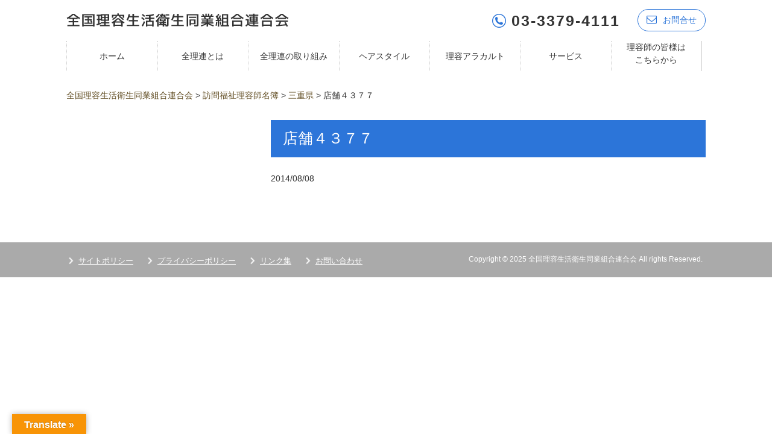

--- FILE ---
content_type: text/html; charset=UTF-8
request_url: https://www.riyo.or.jp/welfare_barber_list/welfare_barber_list_shop4377/
body_size: 12942
content:
<!DOCTYPE html><html dir="ltr" lang="ja" prefix="og: https://ogp.me/ns#"><head><meta charset="UTF-8"><meta name="viewport" content="width=device-width, user-scalable=yes, maximum-scale=1.0, minimum-scale=1.0"><link rel="stylesheet" type="text/css" media="all" href="https://www.riyo.or.jp/wp-content/cache/autoptimize/css/autoptimize_single_646ffaab88d4c5d3e8ef23d0a001af18.css"><link rel="stylesheet" href="https://maxcdn.bootstrapcdn.com/font-awesome/4.7.0/css/font-awesome.min.css"><style>img:is([sizes="auto" i], [sizes^="auto," i]) { contain-intrinsic-size: 3000px 1500px }</style><title>店舗４３７７ | 全国理容生活衛生同業組合連合会</title><meta name="robots" content="max-snippet:-1, max-image-preview:large, max-video-preview:-1" /><link rel="canonical" href="https://www.riyo.or.jp/welfare_barber_list/welfare_barber_list_shop4377/" /><meta name="generator" content="All in One SEO (AIOSEO) 4.9.0" /><meta property="og:locale" content="ja_JP" /><meta property="og:site_name" content="全国理容生活衛生同業組合連合会 | 全国理容連合会は、法律「生活衛生関係営業の運営の適正化及び振興に関する法律」に基づく、理容店オーナーが組織する47都道府県理容組合を会員とする業界唯一の全国団体です。" /><meta property="og:type" content="article" /><meta property="og:title" content="店舗４３７７ | 全国理容生活衛生同業組合連合会" /><meta property="og:url" content="https://www.riyo.or.jp/welfare_barber_list/welfare_barber_list_shop4377/" /><meta property="article:published_time" content="2014-08-07T15:00:00+00:00" /><meta property="article:modified_time" content="2014-08-07T15:00:00+00:00" /><meta name="twitter:card" content="summary" /><meta name="twitter:title" content="店舗４３７７ | 全国理容生活衛生同業組合連合会" /> <script type="application/ld+json" class="aioseo-schema">{"@context":"https:\/\/schema.org","@graph":[{"@type":"BreadcrumbList","@id":"https:\/\/www.riyo.or.jp\/welfare_barber_list\/welfare_barber_list_shop4377\/#breadcrumblist","itemListElement":[{"@type":"ListItem","@id":"https:\/\/www.riyo.or.jp#listItem","position":1,"name":"\u30db\u30fc\u30e0","item":"https:\/\/www.riyo.or.jp","nextItem":{"@type":"ListItem","@id":"https:\/\/www.riyo.or.jp\/welfare_barber_list\/#listItem","name":"\u8a2a\u554f\u798f\u7949\u7406\u5bb9\u5e2b\u540d\u7c3f"}},{"@type":"ListItem","@id":"https:\/\/www.riyo.or.jp\/welfare_barber_list\/#listItem","position":2,"name":"\u8a2a\u554f\u798f\u7949\u7406\u5bb9\u5e2b\u540d\u7c3f","item":"https:\/\/www.riyo.or.jp\/welfare_barber_list\/","nextItem":{"@type":"ListItem","@id":"https:\/\/www.riyo.or.jp\/prefectures__area\/%e4%b8%89%e9%87%8d%e7%9c%8c\/#listItem","name":"\u4e09\u91cd\u770c"},"previousItem":{"@type":"ListItem","@id":"https:\/\/www.riyo.or.jp#listItem","name":"\u30db\u30fc\u30e0"}},{"@type":"ListItem","@id":"https:\/\/www.riyo.or.jp\/prefectures__area\/%e4%b8%89%e9%87%8d%e7%9c%8c\/#listItem","position":3,"name":"\u4e09\u91cd\u770c","item":"https:\/\/www.riyo.or.jp\/prefectures__area\/%e4%b8%89%e9%87%8d%e7%9c%8c\/","nextItem":{"@type":"ListItem","@id":"https:\/\/www.riyo.or.jp\/welfare_barber_list\/welfare_barber_list_shop4377\/#listItem","name":"\u5e97\u8217\uff14\uff13\uff17\uff17"},"previousItem":{"@type":"ListItem","@id":"https:\/\/www.riyo.or.jp\/welfare_barber_list\/#listItem","name":"\u8a2a\u554f\u798f\u7949\u7406\u5bb9\u5e2b\u540d\u7c3f"}},{"@type":"ListItem","@id":"https:\/\/www.riyo.or.jp\/welfare_barber_list\/welfare_barber_list_shop4377\/#listItem","position":4,"name":"\u5e97\u8217\uff14\uff13\uff17\uff17","previousItem":{"@type":"ListItem","@id":"https:\/\/www.riyo.or.jp\/prefectures__area\/%e4%b8%89%e9%87%8d%e7%9c%8c\/#listItem","name":"\u4e09\u91cd\u770c"}}]},{"@type":"Organization","@id":"https:\/\/www.riyo.or.jp\/#organization","name":"\u5168\u56fd\u7406\u5bb9\u751f\u6d3b\u885b\u751f\u540c\u696d\u7d44\u5408\u9023\u5408\u4f1a","description":"\u5168\u56fd\u7406\u5bb9\u9023\u5408\u4f1a\u306f\u3001\u6cd5\u5f8b\u300c\u751f\u6d3b\u885b\u751f\u95a2\u4fc2\u55b6\u696d\u306e\u904b\u55b6\u306e\u9069\u6b63\u5316\u53ca\u3073\u632f\u8208\u306b\u95a2\u3059\u308b\u6cd5\u5f8b\u300d\u306b\u57fa\u3065\u304f\u3001\u7406\u5bb9\u5e97\u30aa\u30fc\u30ca\u30fc\u304c\u7d44\u7e54\u3059\u308b47\u90fd\u9053\u5e9c\u770c\u7406\u5bb9\u7d44\u5408\u3092\u4f1a\u54e1\u3068\u3059\u308b\u696d\u754c\u552f\u4e00\u306e\u5168\u56fd\u56e3\u4f53\u3067\u3059\u3002","url":"https:\/\/www.riyo.or.jp\/"},{"@type":"WebPage","@id":"https:\/\/www.riyo.or.jp\/welfare_barber_list\/welfare_barber_list_shop4377\/#webpage","url":"https:\/\/www.riyo.or.jp\/welfare_barber_list\/welfare_barber_list_shop4377\/","name":"\u5e97\u8217\uff14\uff13\uff17\uff17 | \u5168\u56fd\u7406\u5bb9\u751f\u6d3b\u885b\u751f\u540c\u696d\u7d44\u5408\u9023\u5408\u4f1a","inLanguage":"ja","isPartOf":{"@id":"https:\/\/www.riyo.or.jp\/#website"},"breadcrumb":{"@id":"https:\/\/www.riyo.or.jp\/welfare_barber_list\/welfare_barber_list_shop4377\/#breadcrumblist"},"datePublished":"2014-08-08T00:00:00+09:00","dateModified":"2014-08-08T00:00:00+09:00"},{"@type":"WebSite","@id":"https:\/\/www.riyo.or.jp\/#website","url":"https:\/\/www.riyo.or.jp\/","name":"\u5168\u56fd\u7406\u5bb9\u751f\u6d3b\u885b\u751f\u540c\u696d\u7d44\u5408\u9023\u5408\u4f1a","description":"\u5168\u56fd\u7406\u5bb9\u9023\u5408\u4f1a\u306f\u3001\u6cd5\u5f8b\u300c\u751f\u6d3b\u885b\u751f\u95a2\u4fc2\u55b6\u696d\u306e\u904b\u55b6\u306e\u9069\u6b63\u5316\u53ca\u3073\u632f\u8208\u306b\u95a2\u3059\u308b\u6cd5\u5f8b\u300d\u306b\u57fa\u3065\u304f\u3001\u7406\u5bb9\u5e97\u30aa\u30fc\u30ca\u30fc\u304c\u7d44\u7e54\u3059\u308b47\u90fd\u9053\u5e9c\u770c\u7406\u5bb9\u7d44\u5408\u3092\u4f1a\u54e1\u3068\u3059\u308b\u696d\u754c\u552f\u4e00\u306e\u5168\u56fd\u56e3\u4f53\u3067\u3059\u3002","inLanguage":"ja","publisher":{"@id":"https:\/\/www.riyo.or.jp\/#organization"}}]}</script> <link rel='dns-prefetch' href='//translate.google.com' />  <script src="//www.googletagmanager.com/gtag/js?id=G-X9JEH3532Z"  data-cfasync="false" data-wpfc-render="false" type="text/javascript" async></script> <script data-cfasync="false" data-wpfc-render="false" type="text/javascript">var mi_version = '9.9.0';
				var mi_track_user = true;
				var mi_no_track_reason = '';
								var MonsterInsightsDefaultLocations = {"page_location":"https:\/\/www.riyo.or.jp\/welfare_barber_list\/welfare_barber_list_shop4377\/"};
								if ( typeof MonsterInsightsPrivacyGuardFilter === 'function' ) {
					var MonsterInsightsLocations = (typeof MonsterInsightsExcludeQuery === 'object') ? MonsterInsightsPrivacyGuardFilter( MonsterInsightsExcludeQuery ) : MonsterInsightsPrivacyGuardFilter( MonsterInsightsDefaultLocations );
				} else {
					var MonsterInsightsLocations = (typeof MonsterInsightsExcludeQuery === 'object') ? MonsterInsightsExcludeQuery : MonsterInsightsDefaultLocations;
				}

								var disableStrs = [
										'ga-disable-G-X9JEH3532Z',
									];

				/* Function to detect opted out users */
				function __gtagTrackerIsOptedOut() {
					for (var index = 0; index < disableStrs.length; index++) {
						if (document.cookie.indexOf(disableStrs[index] + '=true') > -1) {
							return true;
						}
					}

					return false;
				}

				/* Disable tracking if the opt-out cookie exists. */
				if (__gtagTrackerIsOptedOut()) {
					for (var index = 0; index < disableStrs.length; index++) {
						window[disableStrs[index]] = true;
					}
				}

				/* Opt-out function */
				function __gtagTrackerOptout() {
					for (var index = 0; index < disableStrs.length; index++) {
						document.cookie = disableStrs[index] + '=true; expires=Thu, 31 Dec 2099 23:59:59 UTC; path=/';
						window[disableStrs[index]] = true;
					}
				}

				if ('undefined' === typeof gaOptout) {
					function gaOptout() {
						__gtagTrackerOptout();
					}
				}
								window.dataLayer = window.dataLayer || [];

				window.MonsterInsightsDualTracker = {
					helpers: {},
					trackers: {},
				};
				if (mi_track_user) {
					function __gtagDataLayer() {
						dataLayer.push(arguments);
					}

					function __gtagTracker(type, name, parameters) {
						if (!parameters) {
							parameters = {};
						}

						if (parameters.send_to) {
							__gtagDataLayer.apply(null, arguments);
							return;
						}

						if (type === 'event') {
														parameters.send_to = monsterinsights_frontend.v4_id;
							var hookName = name;
							if (typeof parameters['event_category'] !== 'undefined') {
								hookName = parameters['event_category'] + ':' + name;
							}

							if (typeof MonsterInsightsDualTracker.trackers[hookName] !== 'undefined') {
								MonsterInsightsDualTracker.trackers[hookName](parameters);
							} else {
								__gtagDataLayer('event', name, parameters);
							}
							
						} else {
							__gtagDataLayer.apply(null, arguments);
						}
					}

					__gtagTracker('js', new Date());
					__gtagTracker('set', {
						'developer_id.dZGIzZG': true,
											});
					if ( MonsterInsightsLocations.page_location ) {
						__gtagTracker('set', MonsterInsightsLocations);
					}
										__gtagTracker('config', 'G-X9JEH3532Z', {"forceSSL":"true","link_attribution":"true"} );
										window.gtag = __gtagTracker;										(function () {
						/* https://developers.google.com/analytics/devguides/collection/analyticsjs/ */
						/* ga and __gaTracker compatibility shim. */
						var noopfn = function () {
							return null;
						};
						var newtracker = function () {
							return new Tracker();
						};
						var Tracker = function () {
							return null;
						};
						var p = Tracker.prototype;
						p.get = noopfn;
						p.set = noopfn;
						p.send = function () {
							var args = Array.prototype.slice.call(arguments);
							args.unshift('send');
							__gaTracker.apply(null, args);
						};
						var __gaTracker = function () {
							var len = arguments.length;
							if (len === 0) {
								return;
							}
							var f = arguments[len - 1];
							if (typeof f !== 'object' || f === null || typeof f.hitCallback !== 'function') {
								if ('send' === arguments[0]) {
									var hitConverted, hitObject = false, action;
									if ('event' === arguments[1]) {
										if ('undefined' !== typeof arguments[3]) {
											hitObject = {
												'eventAction': arguments[3],
												'eventCategory': arguments[2],
												'eventLabel': arguments[4],
												'value': arguments[5] ? arguments[5] : 1,
											}
										}
									}
									if ('pageview' === arguments[1]) {
										if ('undefined' !== typeof arguments[2]) {
											hitObject = {
												'eventAction': 'page_view',
												'page_path': arguments[2],
											}
										}
									}
									if (typeof arguments[2] === 'object') {
										hitObject = arguments[2];
									}
									if (typeof arguments[5] === 'object') {
										Object.assign(hitObject, arguments[5]);
									}
									if ('undefined' !== typeof arguments[1].hitType) {
										hitObject = arguments[1];
										if ('pageview' === hitObject.hitType) {
											hitObject.eventAction = 'page_view';
										}
									}
									if (hitObject) {
										action = 'timing' === arguments[1].hitType ? 'timing_complete' : hitObject.eventAction;
										hitConverted = mapArgs(hitObject);
										__gtagTracker('event', action, hitConverted);
									}
								}
								return;
							}

							function mapArgs(args) {
								var arg, hit = {};
								var gaMap = {
									'eventCategory': 'event_category',
									'eventAction': 'event_action',
									'eventLabel': 'event_label',
									'eventValue': 'event_value',
									'nonInteraction': 'non_interaction',
									'timingCategory': 'event_category',
									'timingVar': 'name',
									'timingValue': 'value',
									'timingLabel': 'event_label',
									'page': 'page_path',
									'location': 'page_location',
									'title': 'page_title',
									'referrer' : 'page_referrer',
								};
								for (arg in args) {
																		if (!(!args.hasOwnProperty(arg) || !gaMap.hasOwnProperty(arg))) {
										hit[gaMap[arg]] = args[arg];
									} else {
										hit[arg] = args[arg];
									}
								}
								return hit;
							}

							try {
								f.hitCallback();
							} catch (ex) {
							}
						};
						__gaTracker.create = newtracker;
						__gaTracker.getByName = newtracker;
						__gaTracker.getAll = function () {
							return [];
						};
						__gaTracker.remove = noopfn;
						__gaTracker.loaded = true;
						window['__gaTracker'] = __gaTracker;
					})();
									} else {
										console.log("");
					(function () {
						function __gtagTracker() {
							return null;
						}

						window['__gtagTracker'] = __gtagTracker;
						window['gtag'] = __gtagTracker;
					})();
									}</script>  <script defer src="[data-uri]"></script> <style id='wp-emoji-styles-inline-css' type='text/css'>img.wp-smiley, img.emoji {
		display: inline !important;
		border: none !important;
		box-shadow: none !important;
		height: 1em !important;
		width: 1em !important;
		margin: 0 0.07em !important;
		vertical-align: -0.1em !important;
		background: none !important;
		padding: 0 !important;
	}</style><link rel='stylesheet' id='wp-block-library-css' href='https://www.riyo.or.jp/wp-includes/css/dist/block-library/style.min.css?ver=de0d2b11181f45354a3ec1fd385b49ff' type='text/css' media='all' /><style id='classic-theme-styles-inline-css' type='text/css'>/*! This file is auto-generated */
.wp-block-button__link{color:#fff;background-color:#32373c;border-radius:9999px;box-shadow:none;text-decoration:none;padding:calc(.667em + 2px) calc(1.333em + 2px);font-size:1.125em}.wp-block-file__button{background:#32373c;color:#fff;text-decoration:none}</style><link rel='stylesheet' id='aioseo/css/src/vue/standalone/blocks/table-of-contents/global.scss-css' href='https://www.riyo.or.jp/wp-content/cache/autoptimize/css/autoptimize_single_8aeaa129c1f80e6e5dbaa329351d1482.css?ver=4.9.0' type='text/css' media='all' /><style id='global-styles-inline-css' type='text/css'>:root{--wp--preset--aspect-ratio--square: 1;--wp--preset--aspect-ratio--4-3: 4/3;--wp--preset--aspect-ratio--3-4: 3/4;--wp--preset--aspect-ratio--3-2: 3/2;--wp--preset--aspect-ratio--2-3: 2/3;--wp--preset--aspect-ratio--16-9: 16/9;--wp--preset--aspect-ratio--9-16: 9/16;--wp--preset--color--black: #000000;--wp--preset--color--cyan-bluish-gray: #abb8c3;--wp--preset--color--white: #ffffff;--wp--preset--color--pale-pink: #f78da7;--wp--preset--color--vivid-red: #cf2e2e;--wp--preset--color--luminous-vivid-orange: #ff6900;--wp--preset--color--luminous-vivid-amber: #fcb900;--wp--preset--color--light-green-cyan: #7bdcb5;--wp--preset--color--vivid-green-cyan: #00d084;--wp--preset--color--pale-cyan-blue: #8ed1fc;--wp--preset--color--vivid-cyan-blue: #0693e3;--wp--preset--color--vivid-purple: #9b51e0;--wp--preset--gradient--vivid-cyan-blue-to-vivid-purple: linear-gradient(135deg,rgba(6,147,227,1) 0%,rgb(155,81,224) 100%);--wp--preset--gradient--light-green-cyan-to-vivid-green-cyan: linear-gradient(135deg,rgb(122,220,180) 0%,rgb(0,208,130) 100%);--wp--preset--gradient--luminous-vivid-amber-to-luminous-vivid-orange: linear-gradient(135deg,rgba(252,185,0,1) 0%,rgba(255,105,0,1) 100%);--wp--preset--gradient--luminous-vivid-orange-to-vivid-red: linear-gradient(135deg,rgba(255,105,0,1) 0%,rgb(207,46,46) 100%);--wp--preset--gradient--very-light-gray-to-cyan-bluish-gray: linear-gradient(135deg,rgb(238,238,238) 0%,rgb(169,184,195) 100%);--wp--preset--gradient--cool-to-warm-spectrum: linear-gradient(135deg,rgb(74,234,220) 0%,rgb(151,120,209) 20%,rgb(207,42,186) 40%,rgb(238,44,130) 60%,rgb(251,105,98) 80%,rgb(254,248,76) 100%);--wp--preset--gradient--blush-light-purple: linear-gradient(135deg,rgb(255,206,236) 0%,rgb(152,150,240) 100%);--wp--preset--gradient--blush-bordeaux: linear-gradient(135deg,rgb(254,205,165) 0%,rgb(254,45,45) 50%,rgb(107,0,62) 100%);--wp--preset--gradient--luminous-dusk: linear-gradient(135deg,rgb(255,203,112) 0%,rgb(199,81,192) 50%,rgb(65,88,208) 100%);--wp--preset--gradient--pale-ocean: linear-gradient(135deg,rgb(255,245,203) 0%,rgb(182,227,212) 50%,rgb(51,167,181) 100%);--wp--preset--gradient--electric-grass: linear-gradient(135deg,rgb(202,248,128) 0%,rgb(113,206,126) 100%);--wp--preset--gradient--midnight: linear-gradient(135deg,rgb(2,3,129) 0%,rgb(40,116,252) 100%);--wp--preset--font-size--small: 13px;--wp--preset--font-size--medium: 20px;--wp--preset--font-size--large: 36px;--wp--preset--font-size--x-large: 42px;--wp--preset--spacing--20: 0.44rem;--wp--preset--spacing--30: 0.67rem;--wp--preset--spacing--40: 1rem;--wp--preset--spacing--50: 1.5rem;--wp--preset--spacing--60: 2.25rem;--wp--preset--spacing--70: 3.38rem;--wp--preset--spacing--80: 5.06rem;--wp--preset--shadow--natural: 6px 6px 9px rgba(0, 0, 0, 0.2);--wp--preset--shadow--deep: 12px 12px 50px rgba(0, 0, 0, 0.4);--wp--preset--shadow--sharp: 6px 6px 0px rgba(0, 0, 0, 0.2);--wp--preset--shadow--outlined: 6px 6px 0px -3px rgba(255, 255, 255, 1), 6px 6px rgba(0, 0, 0, 1);--wp--preset--shadow--crisp: 6px 6px 0px rgba(0, 0, 0, 1);}:where(.is-layout-flex){gap: 0.5em;}:where(.is-layout-grid){gap: 0.5em;}body .is-layout-flex{display: flex;}.is-layout-flex{flex-wrap: wrap;align-items: center;}.is-layout-flex > :is(*, div){margin: 0;}body .is-layout-grid{display: grid;}.is-layout-grid > :is(*, div){margin: 0;}:where(.wp-block-columns.is-layout-flex){gap: 2em;}:where(.wp-block-columns.is-layout-grid){gap: 2em;}:where(.wp-block-post-template.is-layout-flex){gap: 1.25em;}:where(.wp-block-post-template.is-layout-grid){gap: 1.25em;}.has-black-color{color: var(--wp--preset--color--black) !important;}.has-cyan-bluish-gray-color{color: var(--wp--preset--color--cyan-bluish-gray) !important;}.has-white-color{color: var(--wp--preset--color--white) !important;}.has-pale-pink-color{color: var(--wp--preset--color--pale-pink) !important;}.has-vivid-red-color{color: var(--wp--preset--color--vivid-red) !important;}.has-luminous-vivid-orange-color{color: var(--wp--preset--color--luminous-vivid-orange) !important;}.has-luminous-vivid-amber-color{color: var(--wp--preset--color--luminous-vivid-amber) !important;}.has-light-green-cyan-color{color: var(--wp--preset--color--light-green-cyan) !important;}.has-vivid-green-cyan-color{color: var(--wp--preset--color--vivid-green-cyan) !important;}.has-pale-cyan-blue-color{color: var(--wp--preset--color--pale-cyan-blue) !important;}.has-vivid-cyan-blue-color{color: var(--wp--preset--color--vivid-cyan-blue) !important;}.has-vivid-purple-color{color: var(--wp--preset--color--vivid-purple) !important;}.has-black-background-color{background-color: var(--wp--preset--color--black) !important;}.has-cyan-bluish-gray-background-color{background-color: var(--wp--preset--color--cyan-bluish-gray) !important;}.has-white-background-color{background-color: var(--wp--preset--color--white) !important;}.has-pale-pink-background-color{background-color: var(--wp--preset--color--pale-pink) !important;}.has-vivid-red-background-color{background-color: var(--wp--preset--color--vivid-red) !important;}.has-luminous-vivid-orange-background-color{background-color: var(--wp--preset--color--luminous-vivid-orange) !important;}.has-luminous-vivid-amber-background-color{background-color: var(--wp--preset--color--luminous-vivid-amber) !important;}.has-light-green-cyan-background-color{background-color: var(--wp--preset--color--light-green-cyan) !important;}.has-vivid-green-cyan-background-color{background-color: var(--wp--preset--color--vivid-green-cyan) !important;}.has-pale-cyan-blue-background-color{background-color: var(--wp--preset--color--pale-cyan-blue) !important;}.has-vivid-cyan-blue-background-color{background-color: var(--wp--preset--color--vivid-cyan-blue) !important;}.has-vivid-purple-background-color{background-color: var(--wp--preset--color--vivid-purple) !important;}.has-black-border-color{border-color: var(--wp--preset--color--black) !important;}.has-cyan-bluish-gray-border-color{border-color: var(--wp--preset--color--cyan-bluish-gray) !important;}.has-white-border-color{border-color: var(--wp--preset--color--white) !important;}.has-pale-pink-border-color{border-color: var(--wp--preset--color--pale-pink) !important;}.has-vivid-red-border-color{border-color: var(--wp--preset--color--vivid-red) !important;}.has-luminous-vivid-orange-border-color{border-color: var(--wp--preset--color--luminous-vivid-orange) !important;}.has-luminous-vivid-amber-border-color{border-color: var(--wp--preset--color--luminous-vivid-amber) !important;}.has-light-green-cyan-border-color{border-color: var(--wp--preset--color--light-green-cyan) !important;}.has-vivid-green-cyan-border-color{border-color: var(--wp--preset--color--vivid-green-cyan) !important;}.has-pale-cyan-blue-border-color{border-color: var(--wp--preset--color--pale-cyan-blue) !important;}.has-vivid-cyan-blue-border-color{border-color: var(--wp--preset--color--vivid-cyan-blue) !important;}.has-vivid-purple-border-color{border-color: var(--wp--preset--color--vivid-purple) !important;}.has-vivid-cyan-blue-to-vivid-purple-gradient-background{background: var(--wp--preset--gradient--vivid-cyan-blue-to-vivid-purple) !important;}.has-light-green-cyan-to-vivid-green-cyan-gradient-background{background: var(--wp--preset--gradient--light-green-cyan-to-vivid-green-cyan) !important;}.has-luminous-vivid-amber-to-luminous-vivid-orange-gradient-background{background: var(--wp--preset--gradient--luminous-vivid-amber-to-luminous-vivid-orange) !important;}.has-luminous-vivid-orange-to-vivid-red-gradient-background{background: var(--wp--preset--gradient--luminous-vivid-orange-to-vivid-red) !important;}.has-very-light-gray-to-cyan-bluish-gray-gradient-background{background: var(--wp--preset--gradient--very-light-gray-to-cyan-bluish-gray) !important;}.has-cool-to-warm-spectrum-gradient-background{background: var(--wp--preset--gradient--cool-to-warm-spectrum) !important;}.has-blush-light-purple-gradient-background{background: var(--wp--preset--gradient--blush-light-purple) !important;}.has-blush-bordeaux-gradient-background{background: var(--wp--preset--gradient--blush-bordeaux) !important;}.has-luminous-dusk-gradient-background{background: var(--wp--preset--gradient--luminous-dusk) !important;}.has-pale-ocean-gradient-background{background: var(--wp--preset--gradient--pale-ocean) !important;}.has-electric-grass-gradient-background{background: var(--wp--preset--gradient--electric-grass) !important;}.has-midnight-gradient-background{background: var(--wp--preset--gradient--midnight) !important;}.has-small-font-size{font-size: var(--wp--preset--font-size--small) !important;}.has-medium-font-size{font-size: var(--wp--preset--font-size--medium) !important;}.has-large-font-size{font-size: var(--wp--preset--font-size--large) !important;}.has-x-large-font-size{font-size: var(--wp--preset--font-size--x-large) !important;}
:where(.wp-block-post-template.is-layout-flex){gap: 1.25em;}:where(.wp-block-post-template.is-layout-grid){gap: 1.25em;}
:where(.wp-block-columns.is-layout-flex){gap: 2em;}:where(.wp-block-columns.is-layout-grid){gap: 2em;}
:root :where(.wp-block-pullquote){font-size: 1.5em;line-height: 1.6;}</style><link rel='stylesheet' id='google-language-translator-css' href='https://www.riyo.or.jp/wp-content/cache/autoptimize/css/autoptimize_single_f3bd90ed9190418715605b8aaa05debd.css?ver=6.0.20' type='text/css' media='' /><link rel='stylesheet' id='glt-toolbar-styles-css' href='https://www.riyo.or.jp/wp-content/cache/autoptimize/css/autoptimize_single_00e7963b92387d2483ebe810f453d32e.css?ver=6.0.20' type='text/css' media='' /> <script type="text/javascript" src="https://www.riyo.or.jp/wp-includes/js/jquery/jquery.min.js?ver=3.7.1" id="jquery-core-js"></script> <script defer type="text/javascript" src="https://www.riyo.or.jp/wp-includes/js/jquery/jquery-migrate.min.js?ver=3.4.1" id="jquery-migrate-js"></script> <script defer type="text/javascript" src="https://www.riyo.or.jp/wp-content/plugins/google-analytics-for-wordpress/assets/js/frontend-gtag.min.js?ver=9.9.0" id="monsterinsights-frontend-script-js" data-wp-strategy="async"></script> <script data-cfasync="false" data-wpfc-render="false" type="text/javascript" id='monsterinsights-frontend-script-js-extra'>var monsterinsights_frontend = {"js_events_tracking":"true","download_extensions":"doc,pdf,ppt,zip,xls,docx,pptx,xlsx","inbound_paths":"[{\"path\":\"\\\/go\\\/\",\"label\":\"affiliate\"},{\"path\":\"\\\/recommend\\\/\",\"label\":\"affiliate\"}]","home_url":"https:\/\/www.riyo.or.jp","hash_tracking":"false","v4_id":"G-X9JEH3532Z"};</script> <link rel="https://api.w.org/" href="https://www.riyo.or.jp/wp-json/" /><link rel="EditURI" type="application/rsd+xml" title="RSD" href="https://www.riyo.or.jp/xmlrpc.php?rsd" /><link rel='shortlink' href='https://www.riyo.or.jp/?p=470311' /><link rel="alternate" title="oEmbed (JSON)" type="application/json+oembed" href="https://www.riyo.or.jp/wp-json/oembed/1.0/embed?url=https%3A%2F%2Fwww.riyo.or.jp%2Fwelfare_barber_list%2Fwelfare_barber_list_shop4377%2F" /><link rel="alternate" title="oEmbed (XML)" type="text/xml+oembed" href="https://www.riyo.or.jp/wp-json/oembed/1.0/embed?url=https%3A%2F%2Fwww.riyo.or.jp%2Fwelfare_barber_list%2Fwelfare_barber_list_shop4377%2F&#038;format=xml" /><style>p.hello{font-size:12px;color:darkgray;}#google_language_translator,#flags{text-align:left;}#google_language_translator{clear:both;}#flags{width:165px;}#flags a{display:inline-block;margin-right:2px;}#google_language_translator{width:auto!important;}div.skiptranslate.goog-te-gadget{display:inline!important;}.goog-tooltip{display: none!important;}.goog-tooltip:hover{display: none!important;}.goog-text-highlight{background-color:transparent!important;border:none!important;box-shadow:none!important;}#google_language_translator select.goog-te-combo{color:#32373c;}#google_language_translator{color:transparent;}body{top:0px!important;}#goog-gt-{display:none!important;}font font{background-color:transparent!important;box-shadow:none!important;position:initial!important;}#glt-translate-trigger{left:20px;right:auto;}#glt-translate-trigger > span{color:#ffffff;}#glt-translate-trigger{background:#f89406;}.goog-te-gadget .goog-te-combo{width:100%;}</style><link rel="icon" href="https://www.riyo.or.jp/wp-content/uploads/2025/04/cropped-3c72d775abc4cea955b5887fd9ce184d-32x32.jpg" sizes="32x32" /><link rel="icon" href="https://www.riyo.or.jp/wp-content/uploads/2025/04/cropped-3c72d775abc4cea955b5887fd9ce184d-192x192.jpg" sizes="192x192" /><link rel="apple-touch-icon" href="https://www.riyo.or.jp/wp-content/uploads/2025/04/cropped-3c72d775abc4cea955b5887fd9ce184d-180x180.jpg" /><meta name="msapplication-TileImage" content="https://www.riyo.or.jp/wp-content/uploads/2025/04/cropped-3c72d775abc4cea955b5887fd9ce184d-270x270.jpg" />  <script defer src="https://www.googletagmanager.com/gtag/js?id=G-X9JEH3532Z"></script> <script defer src="[data-uri]"></script> </head><body data-rsssl=1 class="wp-singular welfare_barber_list-template-default single single-welfare_barber_list postid-470311 wp-theme-mps-themes"><header id="header" role="banner"><div class="inner"><h1 class="header_logo"> <a href="https://www.riyo.or.jp/" title="全国理容生活衛生同業組合連合会" rel="home"> <img src="https://www.riyo.or.jp/wp-content/uploads/2017/12/logo.png" alt="全国理容生活衛生同業組合連合会"> </a></h1><div class="contactInfo"> <img src="https://www.riyo.or.jp/wp-content/themes/mps-themes/images/icon_tell.png" alt=""> <span class="tel">03-3379-4111</span> <a href="mailto:info@riyo.or.jp" class="h-con"><i class="fa fa-envelope-o" aria-hidden="true"></i>お問合せ</a></div></div></header><nav id="mainNav"><div class="inner"> <a class="menu" id="menu"><span>MENU</span></a><div class="panel"><ul><li id="menu-item-22" class="nav1 menu-item menu-item-type-custom menu-item-object-custom menu-item-home menu-item-22"><a href="https://www.riyo.or.jp/"><span>ホーム</span></a></li><li id="menu-item-23" class="nav2 menu-item menu-item-type-post_type menu-item-object-page menu-item-23"><a href="https://www.riyo.or.jp/about/"><span>全理連とは</span></a></li><li id="menu-item-24" class="nav3 menu-item menu-item-type-post_type menu-item-object-page menu-item-24"><a href="https://www.riyo.or.jp/torikumi/"><span>全理連の取り組み</span></a></li><li id="menu-item-25" class="nav4 menu-item menu-item-type-post_type menu-item-object-page menu-item-25"><a href="https://www.riyo.or.jp/hair/"><span>ヘアスタイル</span></a></li><li id="menu-item-26" class="nav5 menu-item menu-item-type-post_type menu-item-object-page menu-item-26"><a href="https://www.riyo.or.jp/alacarte/"><span>理容アラカルト</span></a></li><li id="menu-item-27" class="nav6 menu-item menu-item-type-post_type menu-item-object-page menu-item-27"><a href="https://www.riyo.or.jp/service/"><span>サービス</span></a></li><li id="menu-item-28" class="nav7 menu-item menu-item-type-post_type menu-item-object-page menu-item-28"><a href="https://www.riyo.or.jp/kumiaiin/"><span>理容師の皆様は<br>こちらから</span></a></li></ul></div></div></nav><nav class="gnav"><div class="gnav-toggle js-gnav-trigger"><div class="gnav-toggle-icon"><div><span></span><span></span><span></span></div></div></div><ul class="gnav-list menu"><li class="gnav-item"><a href="https://www.riyo.or.jp/" class="gnav-link">ホーム</a></li><li class="gnav-item"><a href="https://www.riyo.or.jp/about/%e7%b5%84%e7%b9%94%e3%81%ae%e6%b2%bf%e9%9d%a9%e3%81%a8%e6%a6%82%e8%a6%81/" class="gnav-link">全理連とは</a></li><li class="gnav-item"><a href="https://www.riyo.or.jp/torikumi/%e3%82%b1%e3%82%a2%e7%90%86%e5%ae%b9%e5%b8%ab/" class="gnav-link">全理連の取り組み</a></li><li class="gnav-item"><a href="https://www.riyo.or.jp/hair/%e3%83%98%e3%82%a2%e3%82%b9%e3%82%bf%e3%82%a4%e3%83%ab%e3%81%a8%e3%83%86%e3%82%af%e3%83%8b%e3%83%83%e3%82%af/" class="gnav-link">ヘアスタイル</a></li><li class="gnav-item"><a href="https://www.riyo.or.jp/alacarte/%e3%83%90%e3%83%bc%e3%83%90%e3%83%bc%e5%90%9b/" class="gnav-link">理容アラカルト</a></li><li class="gnav-item"><a href="https://www.riyo.or.jp/service/zenri_ren_bill/" class="gnav-link">サービス</a></li><li class="gnav-item"><a href="https://www.riyo.or.jp/kumiaiin/%e3%82%a2%e3%82%b8%e3%82%a2%e3%82%ab%e3%83%83%e3%83%97/" class="gnav-link">理容師の皆様は</a></li></ul></nav><div id="wrapper"><div class="inner"><div class="breadcrumbs"> <span property="itemListElement" typeof="ListItem"><a property="item" typeof="WebPage" title="全国理容生活衛生同業組合連合会へ移動する" href="https://www.riyo.or.jp" class="home" ><span property="name">全国理容生活衛生同業組合連合会</span></a><meta property="position" content="1"></span> &gt; <span property="itemListElement" typeof="ListItem"><a property="item" typeof="WebPage" title="訪問福祉理容師名簿へ移動する" href="https://www.riyo.or.jp/welfare_barber_list/" class="archive post-welfare_barber_list-archive" ><span property="name">訪問福祉理容師名簿</span></a><meta property="position" content="2"></span> &gt; <span property="itemListElement" typeof="ListItem"><a property="item" typeof="WebPage" title="Go to the 三重県 都道府県 archives." href="https://www.riyo.or.jp/prefectures__area/%e4%b8%89%e9%87%8d%e7%9c%8c/?post_type=welfare_barber_list" class="taxonomy prefectures__area" ><span property="name">三重県</span></a><meta property="position" content="3"></span> &gt; <span property="itemListElement" typeof="ListItem"><span property="name" class="post post-welfare_barber_list current-item">店舗４３７７</span><meta property="url" content="https://www.riyo.or.jp/welfare_barber_list/welfare_barber_list_shop4377/"><meta property="position" content="4"></span></div><div id="content"><section><article id="post-470311" class="content"><header><h2 class="title first"><span>店舗４３７７</span></h2></header><div class="post"><p class="dateLabel"><time datetime="2014-08-08">2014/08/08</time></div></article><div class="pagenav"> <span class="prev"></span> <span class="next"></span></div></section></div><aside id="sidebar"></ul></aside></div></div><footer id="footer"><div class="inner"><div class="pageTop"></div><ul><li id="menu-item-807" class="menu-item menu-item-type-post_type menu-item-object-page menu-item-807"><a href="https://www.riyo.or.jp/sitepolicy/">サイトポリシー</a></li><li id="menu-item-809" class="menu-item menu-item-type-post_type menu-item-object-page menu-item-809"><a href="https://www.riyo.or.jp/privacy/">プライバシーポリシー</a></li><li id="menu-item-813" class="menu-item menu-item-type-post_type menu-item-object-page menu-item-813"><a href="https://www.riyo.or.jp/link/">リンク集</a></li><li id="menu-item-808" class="menu-item menu-item-type-post_type menu-item-object-page menu-item-808"><a href="https://www.riyo.or.jp/service/zenri_ren_bill/">お問い合わせ</a></li></ul><p id="copyright">Copyright &copy;
 2025			全国理容生活衛生同業組合連合会 All rights Reserved.</p></div></footer> <script src="https://ajax.googleapis.com/ajax/libs/jquery/3.6.0/jquery.min.js"></script> <script defer src="https://www.riyo.or.jp/wp-content/cache/autoptimize/js/autoptimize_single_38343f5653c2954998c103749a0d9eb2.js"></script> <script defer src="[data-uri]"></script> <script type="speculationrules">{"prefetch":[{"source":"document","where":{"and":[{"href_matches":"\/*"},{"not":{"href_matches":["\/wp-*.php","\/wp-admin\/*","\/wp-content\/uploads\/*","\/wp-content\/*","\/wp-content\/plugins\/*","\/wp-content\/themes\/mps-themes\/*","\/*\\?(.+)"]}},{"not":{"selector_matches":"a[rel~=\"nofollow\"]"}},{"not":{"selector_matches":".no-prefetch, .no-prefetch a"}}]},"eagerness":"conservative"}]}</script> <div id="glt-translate-trigger"><span class="notranslate">Translate »</span></div><div id="glt-toolbar"></div><div id="flags" style="display:none" class="size18"><ul id="sortable" class="ui-sortable"><li id="Chinese (Simplified)"><a href="#" title="Chinese (Simplified)" class="nturl notranslate zh-CN flag Chinese (Simplified)"></a></li><li id="Chinese (Traditional)"><a href="#" title="Chinese (Traditional)" class="nturl notranslate zh-TW flag Chinese (Traditional)"></a></li><li id="English"><a href="#" title="English" class="nturl notranslate en flag united-states"></a></li><li id="French"><a href="#" title="French" class="nturl notranslate fr flag French"></a></li><li id="Korean"><a href="#" title="Korean" class="nturl notranslate ko flag Korean"></a></li></ul></div><div id='glt-footer'><div id="google_language_translator" class="default-language-ja"></div></div><script defer src="[data-uri]"></script><script defer id="vk-ltc-js-js-extra" src="[data-uri]"></script> <script defer type="text/javascript" src="https://www.riyo.or.jp/wp-content/plugins/vk-link-target-controller/js/script.min.js?ver=1.7.9.0" id="vk-ltc-js-js"></script> <script type="module"  src="https://www.riyo.or.jp/wp-content/plugins/all-in-one-seo-pack/dist/Lite/assets/table-of-contents.95d0dfce.js?ver=4.9.0" id="aioseo/js/src/vue/standalone/blocks/table-of-contents/frontend.js-js"></script> <script defer type="text/javascript" src="https://www.riyo.or.jp/wp-content/cache/autoptimize/js/autoptimize_single_6c164c98630b8c5bb4070a49fd89715f.js?ver=6.0.20" id="scripts-js"></script> <script defer type="text/javascript" src="//translate.google.com/translate_a/element.js?cb=GoogleLanguageTranslatorInit" id="scripts-google-js"></script> </body></html>

--- FILE ---
content_type: text/css
request_url: https://www.riyo.or.jp/wp-content/themes/mps-themes/css/add.css
body_size: 1576
content:
@charset "UTF-8";
#header span.tel { font-size: 1.8em; font-weight: bold; vertical-align: middle; margin-right: 1em; margin-left: 5px; letter-spacing: 2px; }

#header a.h-con { display: inline-block; padding: .5em 1em; border-radius: 30px; border: 1px solid #2c75d9; color: #2c75d9; -webkit-transition: 1s all ease; transition: 1s all ease; }

#header a.h-con:hover { background: #2c75d9; color: #fff; }

#header a.h-con i { padding-right: 10px; font-size: 1.2em; }

#mainImg p.catchcopy { position: absolute; width: 50%; left: 0; right: 0; top: 12%; color: #3e396f; padding: 10% 0; line-height: 1.8; margin: auto; z-index: 999; font-size: 1.3em; font-size: 1.3vw; font-weight: bold; background: url(../images/main_top.png) no-repeat top center, url(../images/main_bottom.png) no-repeat bottom center; }

#mainImg p.catchcopy span { font-size: 1.5em; }

.section { padding: 3em 0; }

.section h2.title, .section h3 { text-align: center; font-weight: bold; margin-bottom: 2em; }

.section h2.title span, .section h3 span { padding-bottom: 5px; border-bottom: 3px solid #2c75d9; }

.section p.btn { text-align: center; }

.section p.btn a { display: inline-block; padding: .5em 3em; margin-top: 2em; background: #2c75d9; color: #fff; text-shadow: 1px 1px 1px #666; }

.section p.btn a:hover { opacity: .8; }

.section.greeting { padding-bottom: 3em; }

.section.greeting p { width: 80%; margin: 0 auto; }

.section.t-about .inner-box { position: relative; }

.section.t-about .inner-box .inner-text { position: absolute; width: 45%; height: 80%; right: 5%; top: 0; bottom: 0; margin: auto; padding: 2em; -webkit-box-sizing: border-box; box-sizing: border-box; background: #fff; }

.section.t-torikumi .inner-box { position: relative; }

.section.t-torikumi .inner-box .inner-text { position: absolute; width: 45%; height: 80%; left: 5%; top: 0; bottom: 0; margin: auto; padding: 2em; -webkit-box-sizing: border-box; box-sizing: border-box; background: #fff; }

.section.t-news { background: #f4f4f4; }

.section.t-access .map { margin-bottom: -5em; }

.section.t-access .t-contact { max-width: 1060px; width: 85%; margin: 0 auto; position: relative; padding: 3em 5em; -webkit-box-sizing: border-box; box-sizing: border-box; border: 1px solid #ccc; background: #fff; }

.section.t-access .t-contact > p { text-align: center; margin-bottom: 2em; }

.section.t-access .t-contact table th { font-weight: bold; width: 30%; text-align: center; padding: 5px 0; }

.section.t-access .t-contact span.tel { font-size: 2.5em; font-weight: bold; vertical-align: middle; letter-spacing: 5px; margin-left: 5px; }

a.scrollbtn {
  position: absolute;
  bottom: -4px;
  left: 0;
  right: 0;
  z-index: 2;
  display: inline-block;
  -webkit-transform: translate(0, -50%);
  transform: translate(0, -50%);
  text-decoration: none;
  color: #fff;
}
a.scrollbtn {
  padding-top: 60px;
}
a.scrollbtn span {
  position: absolute;
  top: 0;
  left: 50%;
  width: 30px;
  height: 50px;
  margin-left: -15px;
  border: 2px solid #fff;
  border-radius: 50px;
  box-sizing: border-box;
}
a.scrollbtn span::before {
  position: absolute;
  top: 10px;
  left: 50%;
  content: '';
  width: 6px;
  height: 6px;
  margin-left: -3px;
  background-color: #fff;
  border-radius: 100%;
  -webkit-animation: sdb 2s infinite;
  animation: sdb 2s infinite;
  box-sizing: border-box;
}
@-webkit-keyframes sdb {
  0% {
    -webkit-transform: translate(0, 0);
    opacity: 0;
  }
  40% {
    opacity: 1;
  }
  80% {
    -webkit-transform: translate(0, 20px);
    opacity: 0;
  }
  100% {
    opacity: 0;
  }
}
@keyframes sdb {
  0% {
    transform: translate(0, 0);
    opacity: 0;
  }
  40% {
    opacity: 1;
  }
  80% {
    transform: translate(0, 20px);
    opacity: 0;
  }
  100% {
    opacity: 0;
  }
}

/* 下層 */
.breadcrumbs { padding-bottom: 30px; }

.page h2.title.first, .archive h2.title.first, .single h2.title.first { margin-bottom: 1em; padding: 0.5em 0; font-size: 1.8em; color: #fff; padding-left: 20px; background:#2c75d9; }

.page ol, .archive ol, .single ol { margin-left: 1.5em; }

.page ol li, .archive ol li, .single ol li { padding: 10px 0; }

.page ul, .page ol, .archive ul, .archive ol, .single ul, .single ol { padding-bottom: 15px; }

.page div.flex_box div.flex, .archive div.flex_box div.flex, .single div.flex_box div.flex { padding-bottom: 15px; text-align: center; }

.page div.flex_box div.flex img, .archive div.flex_box div.flex img, .single div.flex_box div.flex img { display: block; margin: 5px auto; }

.page caption, .archive caption, .single caption { text-align: left; font-weight: bold; margin-bottom: 10px; }

/* salon list */
.loop_box{
  margin-bottom: 1em;
  border: 2px solid #ccc;
}
.loop_box h3{
  padding: 5px;
  background: #2c75d9;
  color: #fff;
}
.loop_box dl{
  width: 100%;
  display: table;
  padding: 5px;
}
.loop_box dl dt,
.loop_box dl dd{
  display: table-cell;
  vertical-align: middle;
}
.loop_box dl dt{
  border-right: 1px solid #ccc;
  vertical-align: text-top;
  width: 180px;
}
.loop_box dl dd{
  padding-left: 1em;
}
.loop_box a{
  color: #2c75d9;
  text-decoration: underline;
}
.list_area a:hover{
  text-decoration: none;
}
.list_area a.backBtn{
  display: table;
  margin: 1em auto;
  height: 50px;
  line-height: 50px;
  width: 98%;
  max-width: 300px;
  text-align: center;
  background-color: #2c75d9;
  color: #fff;
  -moz-transition: 0.3s ease;
  -webkit-transition: 0.3s ease;
  transition: 0.3s ease;
}
.loop_box a.backBtn:hover{
  background-color: #333;
}
.search_area ul.list{
  width: 100%;
}
.search_area ul.list li{
  display: inline-block;
}
.search_area ul.list li input[type="submit"]{
  color: #fff;
}
.search_area .title{
  padding-left: 1em;
  font-weight: bold;
  color: #2c75d9;
}
.search_area input[type="submit"]{
  margin: 5px;
  padding: 5px;
  border-radius: 5px;
}


--- FILE ---
content_type: application/javascript
request_url: https://www.riyo.or.jp/wp-content/cache/autoptimize/js/autoptimize_single_38343f5653c2954998c103749a0d9eb2.js
body_size: 306
content:
$(function(){gnav();submenu();});$(window).load(function(){});$(window).on('load resize',function(){});function gnav(){var $trigger=$('.js-gnav-trigger');$trigger.click(function(){$('.gnav-list').toggleClass('gnav-list-open');$(this).toggleClass('gnav-open');});}
function submenu(){$(function(){$(".menu li").hover(function(){$(".menuSub:not(:animated)",this).slideDown();},function(){$(".menuSub",this).slideUp();});});}